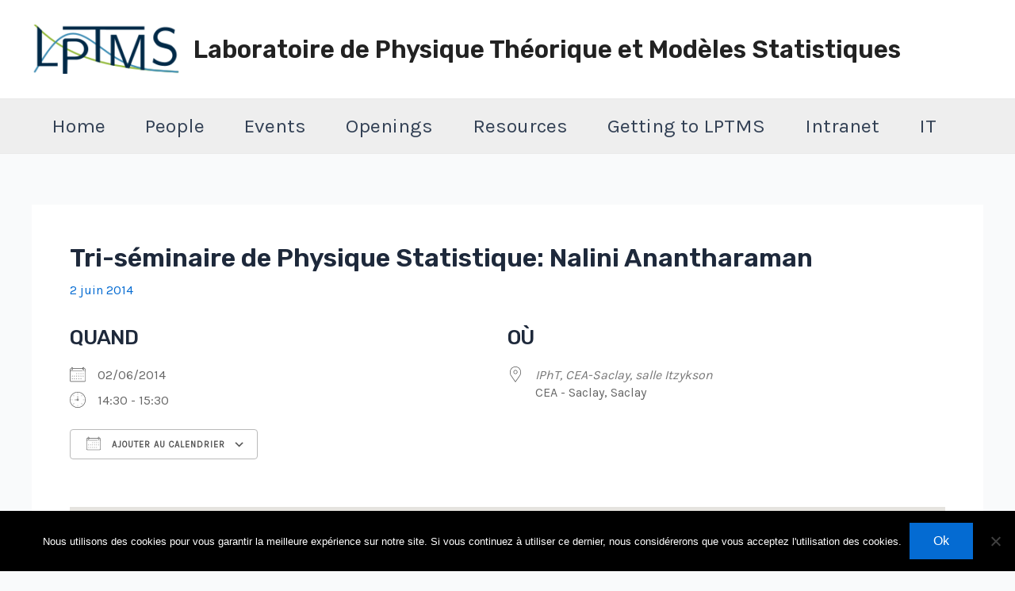

--- FILE ---
content_type: text/css
request_url: http://www.lptms.universite-paris-saclay.fr/wp-content/plugins/wp-fullcalendar/includes/css/tippy/light.css?ver=1.5
body_size: 296
content:
/*! Tippy.js v6.2.7 - https://unpkg.com/tippy.js@6.2.7/themes/light.css */
.tippy-box[data-theme~=light]{color:#26323d;box-shadow:0 0 20px 4px rgba(154,161,177,.15),0 4px 80px -8px rgba(36,40,47,.25),0 4px 4px -2px rgba(91,94,105,.15);background-color:#fff}.tippy-box[data-theme~=light][data-placement^=top]>.tippy-arrow:before{border-top-color:#fff}.tippy-box[data-theme~=light][data-placement^=bottom]>.tippy-arrow:before{border-bottom-color:#fff}.tippy-box[data-theme~=light][data-placement^=left]>.tippy-arrow:before{border-left-color:#fff}.tippy-box[data-theme~=light][data-placement^=right]>.tippy-arrow:before{border-right-color:#fff}.tippy-box[data-theme~=light]>.tippy-backdrop{background-color:#fff}.tippy-box[data-theme~=light]>.tippy-svg-arrow{fill:#fff}